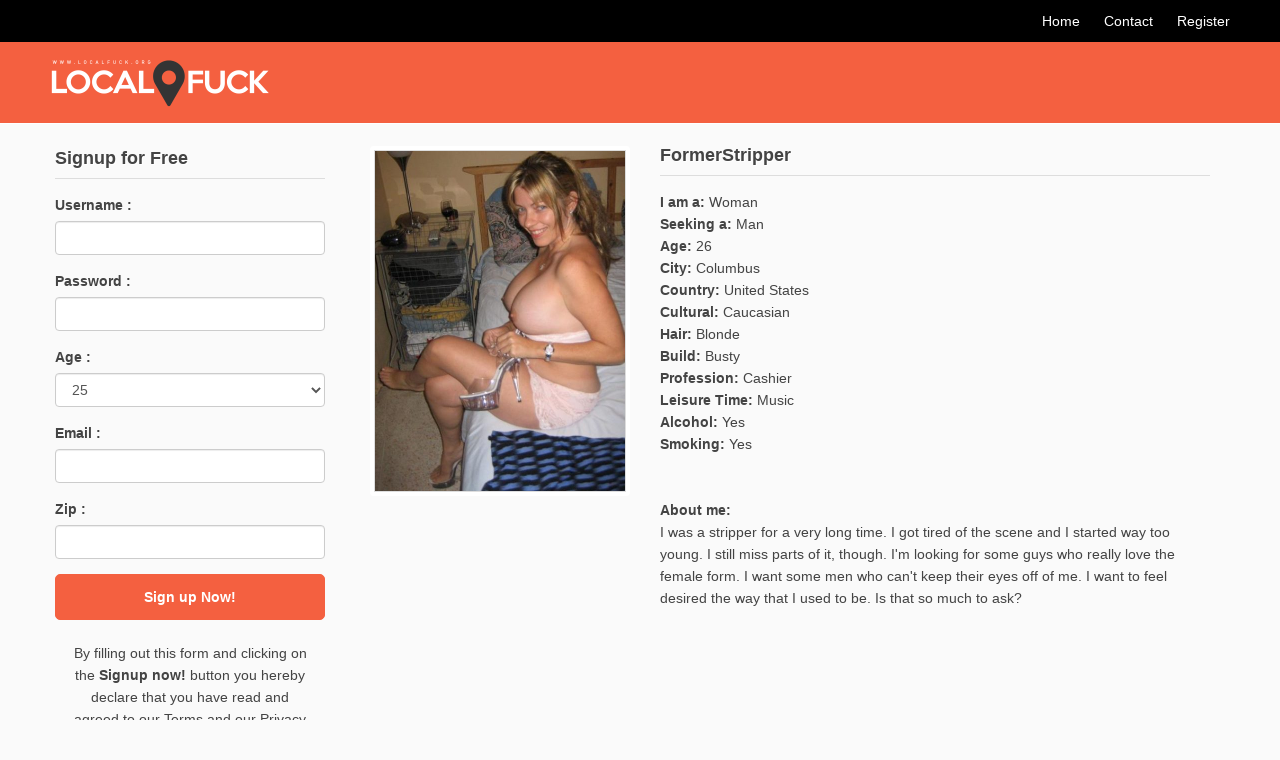

--- FILE ---
content_type: text/html; charset=UTF-8
request_url: https://www.localfuck.org/formerstripper/
body_size: 8000
content:
<!DOCTYPE html><html
lang=en-US><head><meta
charset="UTF-8"><title>Local Fuck</title><link
rel=stylesheet href=https://localfuck.b-cdn.net/wp-content/cache/minify/9046a.css media=all> <script src='https://ajax.googleapis.com/ajax/libs/jquery/1.8.3/jquery.min.js?ver=4.8.3'></script> <script src=https://localfuck.b-cdn.net/wp-content/cache/minify/c2944.js></script> <meta
name="description" content="I was a stripper for a very long time. I got tired of the scene and I started way too young. I still miss parts of it, though. I&#039;m looking for some guys who really love the female form. I want some men who can&#039;t keep their eyes off of me. I want to feel"><meta
name="robots" content="max-image-preview:large"><meta
name="author" content="admin"><link
rel=canonical href=https://www.localfuck.org/formerstripper/ ><meta
name="generator" content="All in One SEO (AIOSEO) 4.9.3"><meta
property="og:locale" content="en_US"><meta
property="og:site_name" content="Local Fuck | Meet Horny Girls For Local Fuck Tonight"><meta
property="og:type" content="article"><meta
property="og:title" content="FormerStripper&#039;s Profile @ Local Fuck"><meta
property="og:description" content="I was a stripper for a very long time. I got tired of the scene and I started way too young. I still miss parts of it, though. I&#039;m looking for some guys who really love the female form. I want some men who can&#039;t keep their eyes off of me. I want to feel"><meta
property="og:url" content="https://www.localfuck.org/formerstripper/"><meta
property="article:published_time" content="2019-10-27T23:00:38+00:00"><meta
property="article:modified_time" content="2019-10-27T23:00:38+00:00"><meta
name="twitter:card" content="summary"><meta
name="twitter:title" content="FormerStripper&#039;s Profile @ Local Fuck"><meta
name="twitter:description" content="I was a stripper for a very long time. I got tired of the scene and I started way too young. I still miss parts of it, though. I&#039;m looking for some guys who really love the female form. I want some men who can&#039;t keep their eyes off of me. I want to feel"><link
rel=dns-prefetch href=//ajax.googleapis.com><link
rel=alternate type=application/rss+xml title="Local Fuck &raquo; Feed" href=https://www.localfuck.org/feed/ ><style id=wp-img-auto-sizes-contain-inline-css>img:is([sizes=auto i],[sizes^="auto," i]){contain-intrinsic-size:3000px 1500px}</style><style id=wp-emoji-styles-inline-css>img.wp-smiley,img.emoji{display:inline !important;border:none !important;box-shadow:none !important;height:1em !important;width:1em !important;margin:0
0.07em !important;vertical-align:-0.1em !important;background:none !important;padding:0
!important}</style><style id=wp-block-library-inline-css>/*<![CDATA[*/:root{--wp-block-synced-color:#7a00df;--wp-block-synced-color--rgb:122,0,223;--wp-bound-block-color:var(--wp-block-synced-color);--wp-editor-canvas-background:#ddd;--wp-admin-theme-color:#007cba;--wp-admin-theme-color--rgb:0,124,186;--wp-admin-theme-color-darker-10:#006ba1;--wp-admin-theme-color-darker-10--rgb:0,107,160.5;--wp-admin-theme-color-darker-20:#005a87;--wp-admin-theme-color-darker-20--rgb:0,90,135;--wp-admin-border-width-focus:2px}@media (min-resolution:192dpi){:root{--wp-admin-border-width-focus:1.5px}}.wp-element-button{cursor:pointer}:root .has-very-light-gray-background-color{background-color:#eee}:root .has-very-dark-gray-background-color{background-color:#313131}:root .has-very-light-gray-color{color:#eee}:root .has-very-dark-gray-color{color:#313131}:root .has-vivid-green-cyan-to-vivid-cyan-blue-gradient-background{background:linear-gradient(135deg,#00d084,#0693e3)}:root .has-purple-crush-gradient-background{background:linear-gradient(135deg,#34e2e4,#4721fb 50%,#ab1dfe)}:root .has-hazy-dawn-gradient-background{background:linear-gradient(135deg,#faaca8,#dad0ec)}:root .has-subdued-olive-gradient-background{background:linear-gradient(135deg,#fafae1,#67a671)}:root .has-atomic-cream-gradient-background{background:linear-gradient(135deg,#fdd79a,#004a59)}:root .has-nightshade-gradient-background{background:linear-gradient(135deg,#330968,#31cdcf)}:root .has-midnight-gradient-background{background:linear-gradient(135deg,#020381,#2874fc)}:root{--wp--preset--font-size--normal:16px;--wp--preset--font-size--huge:42px}.has-regular-font-size{font-size:1em}.has-larger-font-size{font-size:2.625em}.has-normal-font-size{font-size:var(--wp--preset--font-size--normal)}.has-huge-font-size{font-size:var(--wp--preset--font-size--huge)}.has-text-align-center{text-align:center}.has-text-align-left{text-align:left}.has-text-align-right{text-align:right}.has-fit-text{white-space:nowrap!important}#end-resizable-editor-section{display:none}.aligncenter{clear:both}.items-justified-left{justify-content:flex-start}.items-justified-center{justify-content:center}.items-justified-right{justify-content:flex-end}.items-justified-space-between{justify-content:space-between}.screen-reader-text{border:0;clip-path:inset(50%);height:1px;margin:-1px;overflow:hidden;padding:0;position:absolute;width:1px;word-wrap:normal!important}.screen-reader-text:focus{background-color:#ddd;clip-path:none;color:#444;display:block;font-size:1em;height:auto;left:5px;line-height:normal;padding:15px
23px 14px;text-decoration:none;top:5px;width:auto;z-index:100000}html :where(.has-border-color){border-style:solid}html :where([style*=border-top-color]){border-top-style:solid}html :where([style*=border-right-color]){border-right-style:solid}html :where([style*=border-bottom-color]){border-bottom-style:solid}html :where([style*=border-left-color]){border-left-style:solid}html :where([style*=border-width]){border-style:solid}html :where([style*=border-top-width]){border-top-style:solid}html :where([style*=border-right-width]){border-right-style:solid}html :where([style*=border-bottom-width]){border-bottom-style:solid}html :where([style*=border-left-width]){border-left-style:solid}html :where(img[class*=wp-image-]){height:auto;max-width:100%}:where(figure){margin:0
0 1em}html :where(.is-position-sticky){--wp-admin--admin-bar--position-offset:var(--wp-admin--admin-bar--height,0px)}@media screen and (max-width:600px){html:where(.is-position-sticky){--wp-admin--admin-bar--position-offset:0px}}/*]]>*/</style><style id=global-styles-inline-css>/*<![CDATA[*/:root{--wp--preset--aspect-ratio--square:1;--wp--preset--aspect-ratio--4-3:4/3;--wp--preset--aspect-ratio--3-4:3/4;--wp--preset--aspect-ratio--3-2:3/2;--wp--preset--aspect-ratio--2-3:2/3;--wp--preset--aspect-ratio--16-9:16/9;--wp--preset--aspect-ratio--9-16:9/16;--wp--preset--color--black:#000;--wp--preset--color--cyan-bluish-gray:#abb8c3;--wp--preset--color--white:#fff;--wp--preset--color--pale-pink:#f78da7;--wp--preset--color--vivid-red:#cf2e2e;--wp--preset--color--luminous-vivid-orange:#ff6900;--wp--preset--color--luminous-vivid-amber:#fcb900;--wp--preset--color--light-green-cyan:#7bdcb5;--wp--preset--color--vivid-green-cyan:#00d084;--wp--preset--color--pale-cyan-blue:#8ed1fc;--wp--preset--color--vivid-cyan-blue:#0693e3;--wp--preset--color--vivid-purple:#9b51e0;--wp--preset--gradient--vivid-cyan-blue-to-vivid-purple:linear-gradient(135deg,rgb(6,147,227) 0%,rgb(155,81,224) 100%);--wp--preset--gradient--light-green-cyan-to-vivid-green-cyan:linear-gradient(135deg,rgb(122,220,180) 0%,rgb(0,208,130) 100%);--wp--preset--gradient--luminous-vivid-amber-to-luminous-vivid-orange:linear-gradient(135deg,rgb(252,185,0) 0%,rgb(255,105,0) 100%);--wp--preset--gradient--luminous-vivid-orange-to-vivid-red:linear-gradient(135deg,rgb(255,105,0) 0%,rgb(207,46,46) 100%);--wp--preset--gradient--very-light-gray-to-cyan-bluish-gray:linear-gradient(135deg,rgb(238,238,238) 0%,rgb(169,184,195) 100%);--wp--preset--gradient--cool-to-warm-spectrum:linear-gradient(135deg,rgb(74,234,220) 0%,rgb(151,120,209) 20%,rgb(207,42,186) 40%,rgb(238,44,130) 60%,rgb(251,105,98) 80%,rgb(254,248,76) 100%);--wp--preset--gradient--blush-light-purple:linear-gradient(135deg,rgb(255,206,236) 0%,rgb(152,150,240) 100%);--wp--preset--gradient--blush-bordeaux:linear-gradient(135deg,rgb(254,205,165) 0%,rgb(254,45,45) 50%,rgb(107,0,62) 100%);--wp--preset--gradient--luminous-dusk:linear-gradient(135deg,rgb(255,203,112) 0%,rgb(199,81,192) 50%,rgb(65,88,208) 100%);--wp--preset--gradient--pale-ocean:linear-gradient(135deg,rgb(255,245,203) 0%,rgb(182,227,212) 50%,rgb(51,167,181) 100%);--wp--preset--gradient--electric-grass:linear-gradient(135deg,rgb(202,248,128) 0%,rgb(113,206,126) 100%);--wp--preset--gradient--midnight:linear-gradient(135deg,rgb(2,3,129) 0%,rgb(40,116,252) 100%);--wp--preset--font-size--small:13px;--wp--preset--font-size--medium:20px;--wp--preset--font-size--large:36px;--wp--preset--font-size--x-large:42px;--wp--preset--spacing--20:0.44rem;--wp--preset--spacing--30:0.67rem;--wp--preset--spacing--40:1rem;--wp--preset--spacing--50:1.5rem;--wp--preset--spacing--60:2.25rem;--wp--preset--spacing--70:3.38rem;--wp--preset--spacing--80:5.06rem;--wp--preset--shadow--natural:6px 6px 9px rgba(0, 0, 0, 0.2);--wp--preset--shadow--deep:12px 12px 50px rgba(0, 0, 0, 0.4);--wp--preset--shadow--sharp:6px 6px 0px rgba(0, 0, 0, 0.2);--wp--preset--shadow--outlined:6px 6px 0px -3px rgb(255, 255, 255), 6px 6px rgb(0, 0, 0);--wp--preset--shadow--crisp:6px 6px 0px rgb(0, 0, 0)}:where(.is-layout-flex){gap:0.5em}:where(.is-layout-grid){gap:0.5em}body .is-layout-flex{display:flex}.is-layout-flex{flex-wrap:wrap;align-items:center}.is-layout-flex>:is(*,div){margin:0}body .is-layout-grid{display:grid}.is-layout-grid>:is(*,div){margin:0}:where(.wp-block-columns.is-layout-flex){gap:2em}:where(.wp-block-columns.is-layout-grid){gap:2em}:where(.wp-block-post-template.is-layout-flex){gap:1.25em}:where(.wp-block-post-template.is-layout-grid){gap:1.25em}.has-black-color{color:var(--wp--preset--color--black) !important}.has-cyan-bluish-gray-color{color:var(--wp--preset--color--cyan-bluish-gray) !important}.has-white-color{color:var(--wp--preset--color--white) !important}.has-pale-pink-color{color:var(--wp--preset--color--pale-pink) !important}.has-vivid-red-color{color:var(--wp--preset--color--vivid-red) !important}.has-luminous-vivid-orange-color{color:var(--wp--preset--color--luminous-vivid-orange) !important}.has-luminous-vivid-amber-color{color:var(--wp--preset--color--luminous-vivid-amber) !important}.has-light-green-cyan-color{color:var(--wp--preset--color--light-green-cyan) !important}.has-vivid-green-cyan-color{color:var(--wp--preset--color--vivid-green-cyan) !important}.has-pale-cyan-blue-color{color:var(--wp--preset--color--pale-cyan-blue) !important}.has-vivid-cyan-blue-color{color:var(--wp--preset--color--vivid-cyan-blue) !important}.has-vivid-purple-color{color:var(--wp--preset--color--vivid-purple) !important}.has-black-background-color{background-color:var(--wp--preset--color--black) !important}.has-cyan-bluish-gray-background-color{background-color:var(--wp--preset--color--cyan-bluish-gray) !important}.has-white-background-color{background-color:var(--wp--preset--color--white) !important}.has-pale-pink-background-color{background-color:var(--wp--preset--color--pale-pink) !important}.has-vivid-red-background-color{background-color:var(--wp--preset--color--vivid-red) !important}.has-luminous-vivid-orange-background-color{background-color:var(--wp--preset--color--luminous-vivid-orange) !important}.has-luminous-vivid-amber-background-color{background-color:var(--wp--preset--color--luminous-vivid-amber) !important}.has-light-green-cyan-background-color{background-color:var(--wp--preset--color--light-green-cyan) !important}.has-vivid-green-cyan-background-color{background-color:var(--wp--preset--color--vivid-green-cyan) !important}.has-pale-cyan-blue-background-color{background-color:var(--wp--preset--color--pale-cyan-blue) !important}.has-vivid-cyan-blue-background-color{background-color:var(--wp--preset--color--vivid-cyan-blue) !important}.has-vivid-purple-background-color{background-color:var(--wp--preset--color--vivid-purple) !important}.has-black-border-color{border-color:var(--wp--preset--color--black) !important}.has-cyan-bluish-gray-border-color{border-color:var(--wp--preset--color--cyan-bluish-gray) !important}.has-white-border-color{border-color:var(--wp--preset--color--white) !important}.has-pale-pink-border-color{border-color:var(--wp--preset--color--pale-pink) !important}.has-vivid-red-border-color{border-color:var(--wp--preset--color--vivid-red) !important}.has-luminous-vivid-orange-border-color{border-color:var(--wp--preset--color--luminous-vivid-orange) !important}.has-luminous-vivid-amber-border-color{border-color:var(--wp--preset--color--luminous-vivid-amber) !important}.has-light-green-cyan-border-color{border-color:var(--wp--preset--color--light-green-cyan) !important}.has-vivid-green-cyan-border-color{border-color:var(--wp--preset--color--vivid-green-cyan) !important}.has-pale-cyan-blue-border-color{border-color:var(--wp--preset--color--pale-cyan-blue) !important}.has-vivid-cyan-blue-border-color{border-color:var(--wp--preset--color--vivid-cyan-blue) !important}.has-vivid-purple-border-color{border-color:var(--wp--preset--color--vivid-purple) !important}.has-vivid-cyan-blue-to-vivid-purple-gradient-background{background:var(--wp--preset--gradient--vivid-cyan-blue-to-vivid-purple) !important}.has-light-green-cyan-to-vivid-green-cyan-gradient-background{background:var(--wp--preset--gradient--light-green-cyan-to-vivid-green-cyan) !important}.has-luminous-vivid-amber-to-luminous-vivid-orange-gradient-background{background:var(--wp--preset--gradient--luminous-vivid-amber-to-luminous-vivid-orange) !important}.has-luminous-vivid-orange-to-vivid-red-gradient-background{background:var(--wp--preset--gradient--luminous-vivid-orange-to-vivid-red) !important}.has-very-light-gray-to-cyan-bluish-gray-gradient-background{background:var(--wp--preset--gradient--very-light-gray-to-cyan-bluish-gray) !important}.has-cool-to-warm-spectrum-gradient-background{background:var(--wp--preset--gradient--cool-to-warm-spectrum) !important}.has-blush-light-purple-gradient-background{background:var(--wp--preset--gradient--blush-light-purple) !important}.has-blush-bordeaux-gradient-background{background:var(--wp--preset--gradient--blush-bordeaux) !important}.has-luminous-dusk-gradient-background{background:var(--wp--preset--gradient--luminous-dusk) !important}.has-pale-ocean-gradient-background{background:var(--wp--preset--gradient--pale-ocean) !important}.has-electric-grass-gradient-background{background:var(--wp--preset--gradient--electric-grass) !important}.has-midnight-gradient-background{background:var(--wp--preset--gradient--midnight) !important}.has-small-font-size{font-size:var(--wp--preset--font-size--small) !important}.has-medium-font-size{font-size:var(--wp--preset--font-size--medium) !important}.has-large-font-size{font-size:var(--wp--preset--font-size--large) !important}.has-x-large-font-size{font-size:var(--wp--preset--font-size--x-large) !important}/*]]>*/</style><style id=classic-theme-styles-inline-css>/*! This file is auto-generated */
.wp-block-button__link{color:#fff;background-color:#32373c;border-radius:9999px;box-shadow:none;text-decoration:none;padding:calc(.667em + 2px) calc(1.333em + 2px);font-size:1.125em}.wp-block-file__button{background:#32373c;color:#fff;text-decoration:none}</style><link
rel=stylesheet href=https://localfuck.b-cdn.net/wp-content/cache/minify/4647f.css media=all> <script src="https://ajax.googleapis.com/ajax/libs/jquery/1.9.1/jquery.min.js?ver=6.9" id=jquery-js></script> <link
rel=https://api.w.org/ href=https://www.localfuck.org/wp-json/ ><link
rel=alternate title=JSON type=application/json href=https://www.localfuck.org/wp-json/wp/v2/posts/4591><link
rel=EditURI type=application/rsd+xml title=RSD href=https://www.localfuck.org/xmlrpc.php?rsd><meta
name="generator" content="WordPress 6.9"><link
rel=shortlink href='https://www.localfuck.org/?p=4591'><link
rel=icon href=https://localfuck.b-cdn.net/wp-content/uploads/2020/06/cropped-android-chrome-512x512-1-32x32.png sizes=32x32><link
rel=icon href=https://localfuck.b-cdn.net/wp-content/uploads/2020/06/cropped-android-chrome-512x512-1-192x192.png sizes=192x192><link
rel=apple-touch-icon href=https://localfuck.b-cdn.net/wp-content/uploads/2020/06/cropped-android-chrome-512x512-1-180x180.png><meta
name="msapplication-TileImage" content="https://localfuck.b-cdn.net/wp-content/uploads/2020/06/cropped-android-chrome-512x512-1-270x270.png"><style id=wp-custom-css>.wpcf7-form input[type="text"],
.wpcf7-form input[type="password"],
.wpcf7-form textarea,
.wpcf7-form input[type="email"]{border:1px
solid #ccc;border-radius:4px 4px 4px 4px;color:#555;font-size:14px;line-height:16px;padding:12px
10px;max-width:100%}.wpcf7-form
p{padding-bottom:10px}.wpcf7-form
span{margin-top:10px;clear:both;display:block}.wpcf7-form input[type="submit"]{cursor:pointer;border-radius:4px;background:#f46040;color:#fff;display:inline-block;font-size:20px;padding:4px
20px;text-decoration:none;cursor:pointer;border:none}</style><meta
id="view" name="viewport" content="width=device-width, initial-scale=1.0, maximum-scale=1.0, user-scalable=no"><meta
http-equiv="X-UA-Compatible" content="IE9"> <script>$(document).ready(function(){$.ajax({type:"GET",url:"https://www.localfuck.org/shoutbox/",dataType:"xml",success:xmlParser,});});</script> <script src=https://localfuck.b-cdn.net/wp-content/cache/minify/0c988.js></script> <link
rel=stylesheet href=https://localfuck.b-cdn.net/wp-content/cache/minify/07410.css media=all> <script charset=utf8 src=https://www.localfuck.org/wp-content/themes/localfuck-theme-responsive/zloc.php></script> </head><body><div
class=container-fluid><header><div
id=header class=row><div
id=top class="col-sm-12 col-xs-12 text-right mtext-center"><div
class=wrap>
<a
href=/ >Home</a>
<a
href=/contact/ >Contact</a>
<a
href=/register/ >Register</a></div></div><div
class="col-sm-12 col-xs-12 mtext-center"><div
class=wrap><a
href=https://www.localfuck.org><img
src=https://localfuck.b-cdn.net/wp-content/themes/localfuck-theme-responsive/images/logo.png class=logo alt="Local Fuck"></a></div></div></div></header><section><div
id=wrapper class="row wrap"><div
class=mobilesign><div
class=heading><h1>Signup for Free</h1></div><form
name=register target=_top action=/registration/ method=post ><input
type=hidden name=gender value=1>
<input
type=hidden name=interestin value=2><div
class="form-group row"><div
class="col-sm-12 col-xs-12">
<label
for=username>Username :</label></div><div
class="col-sm-12 col-xs-12"><input
type=text id=username1 required minlength=5 maxlength=15 class=form-control name=username value></div></div><div
class="form-group row"><div
class="col-sm-12 col-xs-12">
<label
for=password>Password :</label></div><div
class="col-sm-12 col-xs-12"><input
type=password required minlength=5 maxlength=15 class=form-control name=password  id=password1 value></div></div><div
class="form-group row"><div
class="col-sm-12 col-xs-12">
<label
for=age>Age :</label></div><div
class="col-sm-12 col-xs-12">
<select
name=age class=form-control required ><option
value>---------</option><option
value=18>18</option><option
value=19>19</option><option
value=20>20</option><option
value=21>21</option><option
value=22>22</option><option
value=23>23</option><option
value=24>24</option><option
value=25 SELECTED>25</option><option
value=26>26</option><option
value=27>27</option><option
value=28>28</option><option
value=29>29</option><option
value=30>30</option><option
value=31>31</option><option
value=32>32</option><option
value=33>33</option><option
value=34>34</option><option
value=35>35</option><option
value=36>36</option><option
value=37>37</option><option
value=38>38</option><option
value=39>39</option><option
value=40>40</option><option
value=41>41</option><option
value=42>42</option><option
value=43>43</option><option
value=44>44</option><option
value=45>45</option><option
value=46>46</option><option
value=47>47</option><option
value=48>48</option><option
value=49>49</option><option
value=50>50</option><option
value=51>51</option><option
value=52>52</option><option
value=53>53</option><option
value=54>54</option><option
value=55>55</option><option
value=56>56</option><option
value=57>57</option><option
value=58>58</option><option
value=59>59</option><option
value=60>60</option><option
value=61>61</option><option
value=62>62</option><option
value=63>63</option><option
value=64>64</option><option
value=65>65</option><option
value=66>66</option><option
value=67>67</option><option
value=68>68</option><option
value=69>69</option><option
value=70>70</option><option
value=71>71</option><option
value=72>72</option><option
value=73>73</option><option
value=74>74</option><option
value=75>75</option><option
value=76>76</option><option
value=77>77</option><option
value=78>78</option><option
value=79>79</option><option
value=80>80</option><option
value=81>81</option><option
value=82>82</option><option
value=83>83</option><option
value=84>84</option><option
value=85>85</option><option
value=86>86</option><option
value=87>87</option><option
value=88>88</option><option
value=89>89</option><option
value=90>90</option><option
value=91>91</option><option
value=92>92</option><option
value=93>93</option><option
value=94>94</option><option
value=95>95</option><option
value=96>96</option><option
value=97>97</option><option
value=98>98</option><option
value=99>99</option></select></div></div><div
class="form-group row"><div
class="col-sm-12 col-xs-12">
<label
for=email>Email :</label></div><div
class="col-sm-12 col-xs-12"><input
type=email  name=email required value id=email1 class=form-control></div></div><div
class="form-group row"><div
class="col-sm-12 col-xs-12">
<label
for=email>Zip :</label></div><div
class="col-sm-12 col-xs-12"><input
type=text name=zipcode required value id=zip1  class=form-control></div></div><div
class=input-group-btnsidebut>
<button
class="btn btn-default subt" type=submit>
Sign up Now!
</button></div><br
style=clear:both;>
<input
type=hidden name=visitorid id=source class=srcpaq value><div
class=col-sm-12 style="margin-bottom: 20px;color:#999;padding:0px;font-size:12px;">By filling out this form and clicking on the <b>Signup now!</b> button you hereby declare that you have read and agreed to our Terms and our Privacy statements</div></form></div><div
id=thumbs class="col-sm-9 col-xs-12 col-sm-push-3">
<br
style=clear:both;><div
id=photo class="col-sm-4 col-xs-12"><div
class=thumbnail>
<img
src=https://localfuck.b-cdn.net/wp-content/uploads/2019/10/98567-500x680.jpg border=0></div></div><div
id=profile  class="col-sm-8 col-xs-12"><div
id=heading><h1>FormerStripper</h1></div><strong>I am a:</strong> Woman<BR>
<strong>Seeking a:</strong> Man<BR>
<strong>Age:</strong> 26<BR>
<strong>City:</strong> <span
class=city></span><BR>
<strong>Country:</strong> <span
class=country></span><BR><strong>Cultural:</strong> Caucasian<BR>
<strong>Hair:</strong> Blonde<BR>
<strong>Build:</strong> Busty<BR>
<strong>Profession:</strong> Cashier<BR>
<strong>Leisure Time:</strong> Music<BR>
<strong>Alcohol:</strong> Yes<BR>
<strong>Smoking:</strong> Yes<BR><BR><BR><strong>About me:</strong><p>I was a stripper for a very long time. I got tired of the scene and I started way too young. I still miss parts of it, though. I&#039;m looking for some guys who really love the female form. I want some men who can&#039;t keep their eyes off of me. I want to feel desired the way that I used to be. Is that so much to ask?</p></div><div
style="clear: left;"></div><div
class="profilesignup visible-xs">
<a
href=/register/ >Signup Now!</a></div></div><div
class="sidebar col-sm-3 col-xs-12 col-sm-pull-9 " ><div
class="box sidebarsign"><div
class=heading><h1>Signup for Free</h1></div> <script src=https://localfuck.b-cdn.net/wp-content/cache/minify/9968f.js></script> <form
name=register target=_top action=/registration/ method=post onsubmit='return formValidator()' ><input
type=hidden name=gender value=1>
<input
type=hidden name=interestin value=2><div
class="form-group row"><div
class="col-sm-12 col-xs-12">
<label
for=username>Username :</label></div><div
class="col-sm-12 col-xs-12"><input
type=text id=username class=form-control name=username value></div></div><div
class="form-group row"><div
class="col-sm-12 col-xs-12">
<label
for=password>Password :</label></div><div
class="col-sm-12 col-xs-12"><input
type=password class=form-control name=password  id=password value></div></div><div
class="form-group row"><div
class="col-sm-12 col-xs-12">
<label
for=age>Age :</label></div><div
class="col-sm-12 col-xs-12">
<select
name=age class=form-control required ><option
value>---------</option><option
value=18>18</option><option
value=19>19</option><option
value=20>20</option><option
value=21>21</option><option
value=22>22</option><option
value=23>23</option><option
value=24>24</option><option
value=25 SELECTED>25</option><option
value=26>26</option><option
value=27>27</option><option
value=28>28</option><option
value=29>29</option><option
value=30>30</option><option
value=31>31</option><option
value=32>32</option><option
value=33>33</option><option
value=34>34</option><option
value=35>35</option><option
value=36>36</option><option
value=37>37</option><option
value=38>38</option><option
value=39>39</option><option
value=40>40</option><option
value=41>41</option><option
value=42>42</option><option
value=43>43</option><option
value=44>44</option><option
value=45>45</option><option
value=46>46</option><option
value=47>47</option><option
value=48>48</option><option
value=49>49</option><option
value=50>50</option><option
value=51>51</option><option
value=52>52</option><option
value=53>53</option><option
value=54>54</option><option
value=55>55</option><option
value=56>56</option><option
value=57>57</option><option
value=58>58</option><option
value=59>59</option><option
value=60>60</option><option
value=61>61</option><option
value=62>62</option><option
value=63>63</option><option
value=64>64</option><option
value=65>65</option><option
value=66>66</option><option
value=67>67</option><option
value=68>68</option><option
value=69>69</option><option
value=70>70</option><option
value=71>71</option><option
value=72>72</option><option
value=73>73</option><option
value=74>74</option><option
value=75>75</option><option
value=76>76</option><option
value=77>77</option><option
value=78>78</option><option
value=79>79</option><option
value=80>80</option><option
value=81>81</option><option
value=82>82</option><option
value=83>83</option><option
value=84>84</option><option
value=85>85</option><option
value=86>86</option><option
value=87>87</option><option
value=88>88</option><option
value=89>89</option><option
value=90>90</option><option
value=91>91</option><option
value=92>92</option><option
value=93>93</option><option
value=94>94</option><option
value=95>95</option><option
value=96>96</option><option
value=97>97</option><option
value=98>98</option><option
value=99>99</option></select></div></div><div
class="form-group row"><div
class="col-sm-12 col-xs-12">
<label
for=email>Email :</label></div><div
class="col-sm-12 col-xs-12"><input
type=text  name=email  value id=email class=form-control></div></div><div
class="form-group row"><div
class="col-sm-12 col-xs-12">
<label
for=email>Zip :</label></div><div
class="col-sm-12 col-xs-12"><input
type=text name=zipcode  value id=zip  class=form-control></div></div><div
class=input-group-btnsidebut>
<button
class="btn btn-default subt" type=submit>
Sign up Now!
</button></div>
<input
type=hidden name=visitorid id=source2 value class=srcpaq>
<br
style=clear:both;><div
class="col-sm-12 text-center">By filling out this form and clicking on the <b>Signup now!</b> button you hereby declare that you have read and agreed to our Terms and our Privacy statements</div></form></div>
<br
style=clear:both;><div
class="box  hidden-xs"><div
class=heading><h1>Live Stream</h1></div><div
class=box-content><div
class=shout-con style=min-height:168px;><div
class=shout-box><div
class=main id=boxcon><div
class=loader><img
src=https://localfuck.b-cdn.net/wp-content/themes/localfuck-theme-responsive/randomprofile/loader.gif id=load alt=loading></div></div></div>
<br
style=clear:both;></div></div></div></div></div><div
style="clear: left;"></div></section>
<br
style=clear:both;><footer
style><br
style=clear:both;><div
id=footer class="row text-center" ><div
class=links><p><a
href=https://www.localfuck.org style=color:#444;>Home</a><a
href=/terms/ class=infolink style=color:#444;>Terms</a>
<a
href=/privacy/ class=infolink style=color:#444;>Privacy</a>
<a
href=/contact/ class=infolink style=color:#444;>Contact</a>
<a
href=/about/ class=infolink style=color:#444;>About</a></p><p
style=color:#999;font-size:12px;>Disclaimer: This website contains adult material, all members and persons appearing on this site have
contractually represented to us that they are 18 years of age or older. Persons appearing in photographs may not be actual members. Other data for illustrative purposes only.</p><p>We Take Online Safety Serious, Stay Safe! <a
style=color:#444; rel=nofollow href=https://www.fbi.gov/contact-us/field-offices/sandiego/news/press-releases/fbi-warns-of-online-dating-scams target=_blank>Read more...</a></p></div></div> <script type=speculationrules>{"prefetch":[{"source":"document","where":{"and":[{"href_matches":"/*"},{"not":{"href_matches":["/wp-*.php","/wp-admin/*","https://localfuck.b-cdn.net/wp-content/uploads/*","/wp-content/*","/wp-content/plugins/*","/wp-content/themes/localfuck-theme-responsive/*","/*\\?(.+)"]}},{"not":{"selector_matches":"a[rel~=\"nofollow\"]"}},{"not":{"selector_matches":".no-prefetch, .no-prefetch a"}}]},"eagerness":"conservative"}]}</script> <script src=https://localfuck.b-cdn.net/wp-content/cache/minify/501dc.js></script> <script id=wp-i18n-js-after>wp.i18n.setLocaleData({'text direction\u0004ltr':['ltr']});</script> <script src=https://localfuck.b-cdn.net/wp-content/cache/minify/1f540.js></script> <script id=contact-form-7-js-before>var wpcf7={"api":{"root":"https:\/\/www.localfuck.org\/wp-json\/","namespace":"contact-form-7\/v1"},"cached":1};</script> <script src=https://localfuck.b-cdn.net/wp-content/cache/minify/b68ea.js></script> <script id=wp-emoji-settings type=application/json>{"baseUrl":"https://s.w.org/images/core/emoji/17.0.2/72x72/","ext":".png","svgUrl":"https://s.w.org/images/core/emoji/17.0.2/svg/","svgExt":".svg","source":{"concatemoji":"https://localfuck.b-cdn.net/wp-includes/js/wp-emoji-release.min.js?ver=6.9"}}</script> <script type=module>/*<![CDATA[*//*! This file is auto-generated */
const a=JSON.parse(document.getElementById("wp-emoji-settings").textContent),o=(window._wpemojiSettings=a,"wpEmojiSettingsSupports"),s=["flag","emoji"];function i(e){try{var t={supportTests:e,timestamp:(new Date).valueOf()};sessionStorage.setItem(o,JSON.stringify(t))}catch(e){}}function c(e,t,n){e.clearRect(0,0,e.canvas.width,e.canvas.height),e.fillText(t,0,0);t=new Uint32Array(e.getImageData(0,0,e.canvas.width,e.canvas.height).data);e.clearRect(0,0,e.canvas.width,e.canvas.height),e.fillText(n,0,0);const a=new Uint32Array(e.getImageData(0,0,e.canvas.width,e.canvas.height).data);return t.every((e,t)=>e===a[t])}function p(e,t){e.clearRect(0,0,e.canvas.width,e.canvas.height),e.fillText(t,0,0);var n=e.getImageData(16,16,1,1);for(let e=0;e<n.data.length;e++)if(0!==n.data[e])return!1;return!0}function u(e,t,n,a){switch(t){case"flag":return n(e,"\ud83c\udff3\ufe0f\u200d\u26a7\ufe0f","\ud83c\udff3\ufe0f\u200b\u26a7\ufe0f")?!1:!n(e,"\ud83c\udde8\ud83c\uddf6","\ud83c\udde8\u200b\ud83c\uddf6")&&!n(e,"\ud83c\udff4\udb40\udc67\udb40\udc62\udb40\udc65\udb40\udc6e\udb40\udc67\udb40\udc7f","\ud83c\udff4\u200b\udb40\udc67\u200b\udb40\udc62\u200b\udb40\udc65\u200b\udb40\udc6e\u200b\udb40\udc67\u200b\udb40\udc7f");case"emoji":return!a(e,"\ud83e\u1fac8")}return!1}function f(e,t,n,a){let r;const o=(r="undefined"!=typeof WorkerGlobalScope&&self instanceof WorkerGlobalScope?new OffscreenCanvas(300,150):document.createElement("canvas")).getContext("2d",{willReadFrequently:!0}),s=(o.textBaseline="top",o.font="600 32px Arial",{});return e.forEach(e=>{s[e]=t(o,e,n,a)}),s}function r(e){var t=document.createElement("script");t.src=e,t.defer=!0,document.head.appendChild(t)}a.supports={everything:!0,everythingExceptFlag:!0},new Promise(t=>{let n=function(){try{var e=JSON.parse(sessionStorage.getItem(o));if("object"==typeof e&&"number"==typeof e.timestamp&&(new Date).valueOf()<e.timestamp+604800&&"object"==typeof e.supportTests)return e.supportTests}catch(e){}return null}();if(!n){if("undefined"!=typeof Worker&&"undefined"!=typeof OffscreenCanvas&&"undefined"!=typeof URL&&URL.createObjectURL&&"undefined"!=typeof Blob)try{var e="postMessage("+f.toString()+"("+[JSON.stringify(s),u.toString(),c.toString(),p.toString()].join(",")+"));",a=new Blob([e],{type:"text/javascript"});const r=new Worker(URL.createObjectURL(a),{name:"wpTestEmojiSupports"});return void(r.onmessage=e=>{i(n=e.data),r.terminate(),t(n)})}catch(e){}i(n=f(s,u,c,p))}t(n)}).then(e=>{for(const n in e)a.supports[n]=e[n],a.supports.everything=a.supports.everything&&a.supports[n],"flag"!==n&&(a.supports.everythingExceptFlag=a.supports.everythingExceptFlag&&a.supports[n]);var t;a.supports.everythingExceptFlag=a.supports.everythingExceptFlag&&!a.supports.flag,a.supports.everything||((t=a.source||{}).concatemoji?r(t.concatemoji):t.wpemoji&&t.twemoji&&(r(t.twemoji),r(t.wpemoji)))});/*]]>*/</script> </footer><div
style="clear: left;"></div></div><div
id=popmark></div></body></html>

--- FILE ---
content_type: text/html; charset=UTF-8
request_url: https://www.localfuck.org/shoutbox/
body_size: 1203
content:
<?xml version="1.0" encoding="UTF-8"?><rss version="2.0"
	xmlns:content="http://purl.org/rss/1.0/modules/content/"
	xmlns:wfw="http://wellformedweb.org/CommentAPI/"
	xmlns:dc="http://purl.org/dc/elements/1.1/"
	xmlns:atom="http://www.w3.org/2005/Atom"
	xmlns:sy="http://purl.org/rss/1.0/modules/syndication/"
	xmlns:slash="http://purl.org/rss/1.0/modules/slash/"
	>
	
	
<channel>

shoutbox<title></title><item>
<profName><![CDATA[Allora]]></profName>
<profShout><![CDATA[I need sun!]]></profShout>
<profPic><![CDATA[https://www.localfuck.org/wp-content/uploads/2026/01/125615-150x150.jpg]]></profPic>
</item>
<item>
<profName><![CDATA[Kazannan33dsIT]]></profName>
<profShout><![CDATA[latin lovers hmmmm]]></profShout>
<profPic><![CDATA[https://www.localfuck.org/wp-content/uploads/2026/01/128062-150x150.jpg]]></profPic>
</item>
<item>
<profName><![CDATA[Gedala]]></profName>
<profShout><![CDATA[Whats up fellow LF-ers??]]></profShout>
<profPic><![CDATA[https://www.localfuck.org/wp-content/uploads/2026/01/118913-150x150.jpg]]></profPic>
</item>
<item>
<profName><![CDATA[Havana]]></profName>
<profShout><![CDATA[wish I could be with some of you right now]]></profShout>
<profPic><![CDATA[https://www.localfuck.org/wp-content/uploads/2026/01/117924-e1767950135131-150x150.jpg]]></profPic>
</item>
<item>
<profName><![CDATA[fukmeFanchon]]></profName>
<profShout><![CDATA[Seriously had a great evening yesterday!]]></profShout>
<profPic><![CDATA[https://www.localfuck.org/wp-content/uploads/2026/01/127191-e1767950499731-150x150.jpg]]></profPic>
</item>
<item>
<profName><![CDATA[Anneliese2006]]></profName>
<profShout><![CDATA[xxx]]></profShout>
<profPic><![CDATA[https://www.localfuck.org/wp-content/uploads/2026/01/127431-e1767950524756-150x150.jpg]]></profPic>
</item>
<item>
<profName><![CDATA[titsNeda]]></profName>
<profShout><![CDATA[whos up for a orgy :)]]></profShout>
<profPic><![CDATA[https://www.localfuck.org/wp-content/uploads/2025/12/127674-e1767950446524-150x150.jpg]]></profPic>
</item>
<item>
<profName><![CDATA[s3xMuriel]]></profName>
<profShout><![CDATA[Once u go black u go back ROFLMAO]]></profShout>
<profPic><![CDATA[https://www.localfuck.org/wp-content/uploads/2025/12/120829-e1767950569165-150x150.jpg]]></profPic>
</item>
<item>
<profName><![CDATA[Myra]]></profName>
<profShout><![CDATA[need it want it]]></profShout>
<profPic><![CDATA[https://www.localfuck.org/wp-content/uploads/2025/12/127157-150x150.jpg]]></profPic>
</item>
<item>
<profName><![CDATA[OnaDIVA]]></profName>
<profShout><![CDATA[any 8"+ online?]]></profShout>
<profPic><![CDATA[https://www.localfuck.org/wp-content/uploads/2025/12/125787-150x150.jpg]]></profPic>
</item>
<item>
<profName><![CDATA[Bunty1987]]></profName>
<profShout><![CDATA[SHOUT IT OUT]]></profShout>
<profPic><![CDATA[https://www.localfuck.org/wp-content/uploads/2025/12/125812-150x150.jpg]]></profPic>
</item>
<item>
<profName><![CDATA[Amber]]></profName>
<profShout><![CDATA[just had my first online date lol]]></profShout>
<profPic><![CDATA[https://www.localfuck.org/wp-content/uploads/2025/12/126466-150x150.jpg]]></profPic>
</item>
<item>
<profName><![CDATA[Charlot]]></profName>
<profShout><![CDATA[hello is it me your looking for?]]></profShout>
<profPic><![CDATA[https://www.localfuck.org/wp-content/uploads/2025/12/126846-e1765427197958-150x150.jpg]]></profPic>
</item>
<item>
<profName><![CDATA[GEtMECarmita]]></profName>
<profShout><![CDATA[looking for you!]]></profShout>
<profPic><![CDATA[https://www.localfuck.org/wp-content/uploads/2025/12/126485-150x150.jpg]]></profPic>
</item>
<item>
<profName><![CDATA[Kileycrazy]]></profName>
<profShout><![CDATA[Thanks for the great evening John!]]></profShout>
<profPic><![CDATA[https://www.localfuck.org/wp-content/uploads/2025/12/126859-150x150.jpg]]></profPic>
</item>
<item>
<profName><![CDATA[Shruti]]></profName>
<profShout><![CDATA[...........]]></profShout>
<profPic><![CDATA[https://www.localfuck.org/wp-content/uploads/2025/12/126455-e1765427198282-150x150.jpg]]></profPic>
</item>
<item>
<profName><![CDATA[Bessy]]></profName>
<profShout><![CDATA[>;-D]]></profShout>
<profPic><![CDATA[https://www.localfuck.org/wp-content/uploads/2025/11/123686-e1765427200523-150x150.jpg]]></profPic>
</item>
<item>
<profName><![CDATA[Olivelips]]></profName>
<profShout><![CDATA[helloooooooo]]></profShout>
<profPic><![CDATA[https://www.localfuck.org/wp-content/uploads/2025/11/127346-e1765427201939-150x150.jpg]]></profPic>
</item>
<item>
<profName><![CDATA[XTReMELia]]></profName>
<profShout><![CDATA[sum cock plz]]></profShout>
<profPic><![CDATA[https://www.localfuck.org/wp-content/uploads/2025/11/128284-150x150.jpg]]></profPic>
</item>
<item>
<profName><![CDATA[Mattea]]></profName>
<profShout><![CDATA[single&ready2mingle]]></profShout>
<profPic><![CDATA[https://www.localfuck.org/wp-content/uploads/2025/11/126172-150x150.jpg]]></profPic>
</item>





</channel>


</rss>	
<!--
Performance optimized by W3 Total Cache. Learn more: https://www.boldgrid.com/w3-total-cache/?utm_source=w3tc&utm_medium=footer_comment&utm_campaign=free_plugin

Page Caching using Disk 
Content Delivery Network via localfuck.b-cdn.net
Minified using Disk

Served from: www.localfuck.org @ 2026-01-16 12:29:17 by W3 Total Cache
-->